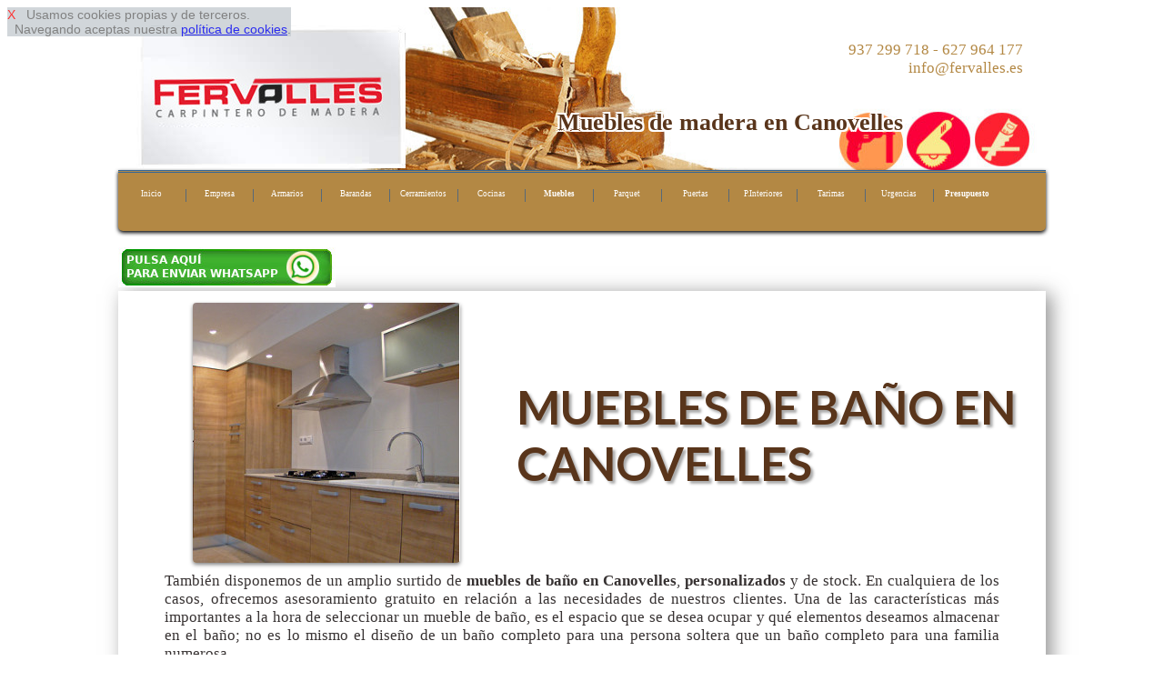

--- FILE ---
content_type: text/html
request_url: http://www.carpinteriaeconomicabarcelona.es/muebles-de-bano-madera-en-canovelles
body_size: 9120
content:
<!DOCTYPE html>
<html lang='es'>
<head>
<link href='http://fonts.googleapis.com/css?family=Lato:400,700,900' rel='stylesheet' type='text/css'>
<meta http-equiv='Content-Type' content='text/html; charset=utf-8' >
<meta name='viewport' content='width=device-width, initial-scale=1, maximum-scale=1' ><link rel="shortcut icon" href="favicon.ico" type="image/x-icon">
<meta name="robots" content="index,follow" >
<link rel="canonical" href="http://www.carpinteriaeconomicabarcelona.es">
<meta name="copyright" content="Derechos Reservados (c)2015. www.carpinteriaeconomicabarcelona.es">
<meta name="geo.position" content="41.5079;2.3945" >
<meta name= "state" content = "Catalonia">
<meta name= "zipcode" content = "08080">
<meta name= "geo.placename" content = "Canovelles, Spain">
<meta name="ICBM" content="41.5079,2.3945" >
<meta name= "city" content = "Canovelles">
<meta name= "country" content = "Spain">
<meta name= "geo.region" content = "ES-BCN">




<title>Muebles de baño y madera en Canovelles</title>
<meta  name='description' content=' Fervalles fabrica muebles de baño y madera en Canovelles, rusticos, baratos, clasicos y de entrada recibidores, personalizados.' >
<link rel='stylesheet' type='text/css' href='responsive-marron.css' >
 


 <script  type="text/javascript" src="https://ajax.googleapis.com/ajax/libs/jquery/1.11.2/jquery.min.js"></script>

<script type="text/javascript" >

$(function() {
    var pull = $('#pull');
    menu = $('nav ul');
    menuHeight = menu.height();

    $(pull).on('click', function(e) {
        e.preventDefault();
        menu.slideToggle();
    });
});

$(window).resize(function(){
    var w = $(window).width();
    if(w > 320) {
  
       if(  menu.is(':hidden')) {
        menu.removeAttr('style');
       }        
    }
});
</script>
<script  type="text/javascript" >
$(document).ready(function() {
    $().ajaxStart(function() {
        $('#loading').show();
        $('#result').hide();
    }).ajaxStop(function() {
        $('#loading').hide();
       
    });
    $('#form, #fat, #fo3').submit(function() {
        $.ajax({
            type: 'POST',
            url: $(this).attr('action'),
            data: $(this).serialize(),
            success: function(data) {
                $('#result').html(data);

            }
        })
        
        return false;
    }); 
})  
</script>
</head>

<body>

<div id='cook' style='
 
 position: fixed;
 opacity: 0.82;
 float: left; 
 clear: both;
 width: auto; 
 text-align: left;
 min-height: 12px;
 background-color: #c7ced3;
 font-size: 2vmin;
 z-index:99999999999999;
 font-family: Arial, Helvetica, sans-serif;
 
 '> <a  rel='nofollow' href='#' onclick="cook.style.display='none';" style="text-decoration:none; color: red; ">X</a>&nbsp;&nbsp;
Usamos cookies propias y de terceros. <br>&nbsp;&nbsp;Navegando aceptas nuestra 
<a rel='nofollow' href='disclaimer.php' target='_blank' onclick="cook.style.display='none';" >pol&iacute;tica de cookies</a>.
</div><div id='pagina-index' > 

<div id="cabecera" style="background: url('img/cabecera-index.jpg');">

<div  style=' float: left;  width: 33.33%;'> 
<img   class='escritorio' src='img/logo.jpg'  alt='carpinteros barcelona'  ></div>
<div style='float: left;  width: 33.33%;  '> 
&nbsp;
</div>
<div  style=' float: left;  width: 33.33%; '> 
<p class='escritorio' style='text-align: right;'>937 299 718 - 627 964 177&nbsp;<br>info@fervalles.es&nbsp;</p>&nbsp;</div>
<br> <br> <br> <br><h1>Muebles de madera en Canovelles</h1></div>
<nav><a id="pull3"  href="index.php"><img class="imizq" src="img/logomovil.jpg"  alt="carpinteria barcelona" ></a><br class="cb" ><ul><li><a href='index.php'>Inicio</a></li><li><a href='empresa-de-carpinterios-madera.php'>Empresa</a></li><li><a href='armarios-y-vestidores-madera-baratos.php'>Armarios</a></li><li><a href='barandas-de-madera.php'>Barandas</a></li><li><a href='cerramientos-vallas-de-madera.php'>Cerramientos</a></li><li><a href='cocinas-personalizadas-madera.php'>Cocinas</a></li><li><a href='muebles-de-bano-madera.php'><strong>Muebles</strong></a></li><li><a href='parquet-interior-exterior-madera.php'>Parquet</a></li><li><a href='puertas-de-entrada-madera.php'>Puertas</a></li><li><a href='puertas-interiores-de-piso-madera.php'>P.Interiores</a></li><li><a href='tarima-exterior-madera.php'>Tarimas</a></li><li><a href='urgencias-carpinteria-ebanisteria-madera.php'>Urgencias</a></li><li><a href='presupuesto-precio-madera.php'><strong>Presupuesto</strong></a></li>        </ul> <br class="cb"> 
 <a id="pull" href="#"></a>
</nav><br><a rel='nofollow' href='https://web.whatsapp.com/send?text=Hola%20tengo%20una%20consulta.*&phone=++34627964177' style='text-align: center;'><img    src='img/pulsa-enviar-whatsapp.jpg'   > </a><br><div class='filadesing1_100' >
<div class='filadesing1_imagen' >
<table class='bortrp'>
<tr >
<td style='vertical-align:middle; width: 4%;' >&nbsp;</td>
<td style='vertical-align:middle; width: 35%; max-width: 150px; text-align: center;'   ><img  class='climg2' src='img/cocinas2.jpg'  alt='muebles de madera'  ></td>
<td style='vertical-align:middle; width: 2%;' >&nbsp;</td>
<td style='vertical-align:middle; text-align: left; width: 55%;' ><h2>MUEBLES DE BAÑO  EN CANOVELLES</h2></td>
</tr><tr><td style='width: 0%; height: 0%;'></td></tr>
</table></div>
<div class='filadesing1_texto' >
También disponemos de un amplio surtido de <strong>muebles de baño en Canovelles</strong>, <strong>personalizados</strong> y de stock. En cualquiera de los casos, ofrecemos asesoramiento gratuito en relación a las necesidades de nuestros clientes. Una de las caracterí­sticas más importantes a la hora de seleccionar un mueble de baño, es el espacio que se desea ocupar y qué elementos deseamos almacenar en el baño; no es lo mismo el diseño de un baño completo para una persona soltera que un baño completo para una familia numerosa.</div>
</div>

 


<div id='filaredes' >
<div class='clasecontact' >info@fervalles.es</div>
<div class='clasecontact' ><a href='' rel='nofollow'><img  src='img/twitter.jpg'  alt='twitter' ></a>&nbsp;<a href=''  rel='nofollow'><img  src='img/face.jpg'  alt=' facebook' ></a></div>

<div class='clasecontact' ><img  style='vertical-align:middle;' src='img/icofono.jpg'  alt='telefono 937 299 718'  > &nbsp; 937 299 718</div>
<div class='clasecontact' ><img  style='vertical-align:middle;' src='img/icono_whatsapp.jpg'  alt='whatssap 627 964 177'  > &nbsp; 627 964 177</div>
</div>

<div class='filasep' > 
&nbsp;
</div>


 <div class='filadesing2_100' >
<div class='filadesing1_imagen' >
<table class='bortrp'>
<tr >
<td style='vertical-align:middle; width: 4%;' >&nbsp;</td>
<td style='vertical-align:middle; text-align: left; width: 55%;' ><p >Para solicitar presupuesto para sus muebles de baño, puede hacerlo a través de nuestra sección de presupuesto, en esta misma web. Ahí­ puede consultarnos con la duda que tenga, la idea que desea transformar, y nosotros le contestaremos con un asesoramiento exhaustivo para temas de <strong>mobiliario</strong>, en caso de que lo necesite, y un presupuesto sin compromiso atendiendo a sus necesidades.Puede consultarnos para conseguir información personalizada de muebles de baño,  tocadores, espejos, lavabos y un largo etc de elementos que conforman nuestro baño o aseo., y personalizarlos posteriormente con el acabado  y el material y color que desee.</p></td>
<td style='vertical-align:middle; width: 2%;' >&nbsp;</td>
<td style='vertical-align:middle; width: 35%; text-align: center;' ><h2>MOBILIARIO DE MADERA EN CANOVELLES</h2></td>
</tr><tr><td style='width: 0%; height: 0%;'></td></tr>
</table>
</div>
</div>
<div class='filasep' > 
&nbsp;
</div><div class='filadesing2_100' >
<div class='filadesing1_imagen' >
<table class='bortrp'>
<tr >
<td style='vertical-align:middle; width: 4%;' >&nbsp;</td>
<td style='vertical-align:middle; text-align: left; width: 55%;' ><h2>MUEBLES PARA HABITACION EN CANOVELLES</h2></td>
<td style='vertical-align:middle; width: 2%;' >&nbsp;</td>
<td style='vertical-align:middle; width: 35%; text-align: center;max-width: 150px;' ><img  class='climg2' src='img/armarios2.jpg'  alt='muebles armarios a medida'  ></td>
</tr><tr><td style='width: 0%; height: 0%;'></td></tr>
</table></div>
<div class='filadesing1_texto' >
Es por ello, que aprovechar el máximo espacio posible es un reto y algo totalmente necesario para conseguir un baño acogedor y que cumpla con las necesidades de nuestros clientes. De esta forma, le ofrecemos la posibilidad de personalizar los muebles de su baño o, por el contrario, adquirir una serie de muebles de stock previamente manufacturados. Además de aprovechar espacio, la personalización ofrece la posibilidad de elegir el tipo de acabado que deseamos, y poder decorar el baño de la forma que más nos interese, ya sea a modo estético o funcional. </div>
</div><div class='filasep' > 
&nbsp;
</div><div id='intlink' style='clear:both'><div class='botonintlink'><a href='armarios-y-vestidores-madera-baratos.php'>Armarios y Vestidores</a></div><div class='botonintlink'><a href='barandas-de-madera.php'>Barandas Madera</a></div><div class='botonintlink'><a href='cerramientos-vallas-de-madera.php'>Cerramientos</a></div><div class='botonintlink'><a href='cocinas-personalizadas-madera.php'>Cocinas Personalizadas</a></div><div class='botonintlink'><a href='parquet-interior-exterior-madera.php'>Parquet Madera</a></div><div class='botonintlink'><a href='puertas-de-entrada-madera.php'>Puertas de Entrada</a></div><div class='botonintlink'><a href='puertas-interiores-de-piso-madera.php'>Puertas Interiores</a></div><div class='botonintlink'><a href='tarima-exterior-madera.php'>Tarimas Exteriores</a></div><div class='botonintlink'><a href='urgencias-carpinteria-ebanisteria-madera.php'>Carpintero urgente</a></div>&nbsp;</div><div class='filasep' > 
&nbsp;
</div>
<form method='post' id='fo3'   action='enviar-consulta.php'>

<div id='result' style='clear:both; width: 100%;'>

<div class='form2'></div>
<div class='form1'>NOMBRE:<input type='text' style='max-width:90%;  ' name='nocli' id='nocli'  ></div>

<div class='form1'>TELEFONO:<input type='text' style='max-width:90%;' name='telcli' id='telcli'  ></div>

<div class='form1'> <br> <input type='submit' style='color: red; max-width:90%;' value='PEDIR PRESUPUESTO'  >

</div>

<input type='hidden'  name='tipo'  id='tipo' value='quiero muebles madera en  Canovelles de http://www.carpinteriaeconomicabarcelona.es'   >
<input type='hidden'  name='correo'  id='correo' value='info@fervalles.es'  >


</div>

</form><div class='filasep' ><br> 
 <span style='font-size: 1.9vmin;'>Al pulsar 'PEDIR PRESUPUESTO' aceptas nuestra
<a rel='nofollow' href='disclaimer.php' target='_blank' >pol&iacute;tica de privacidad</a>.</span><br></div>
<div class='cabeh3' ><h3>Mobiliario de madera tratada en Canovelles</h3></div><div class='sep14'>&nbsp; <br> </div><div class='boton14'><a href='puertas-de-entrada-madera.php'><img  src='img/instalacion.jpg' class='imcnt' alt='puertas de entrada' > <br> PUERTAS</a></div><div class='sep14'>&nbsp;</div><div class='boton14'><a href='cerramientos-vallas-de-madera.php'><img  src='img/reparacion.jpg' class='imcnt' alt='cerramientos de vallas' > <br> CERRAMIENTOS</a></div><div class='sep14'>&nbsp; <br> </div><div class='boton14'><a href='urgencias-carpinteria-ebanisteria-madera.php'><img  src='img/urgencias.jpg' class='imcnt' alt='carpinteria urgente'  > <br> URGENCIAS</a></div><div class='sep14'>&nbsp; <br> </div><div class='filasep' > 
&nbsp;
</div><div id='pie'>
 <img  src='img/logopie.jpg'  alt='carpinteria economica barcelona'  > &nbsp;Carpinteros expertos y ebanisteria <br> <hr> <br> 
<div class='linkpueblo'>&nbsp;<a href='muebles-de-bano-madera.php'><strong>Muebles de Madera Barcelona</strong></a>&nbsp;</div>  
 <div class='linkpueblo'>&nbsp;<a href='muebles-de-bano-madera-en-el-pla-del-penedes'>El Pla del Pened&egrave;s</a>&nbsp;</div><div class='linkpueblo'>&nbsp;<a href='muebles-de-bano-madera-en-el-masnou'>El Masnou</a>&nbsp;</div><div class='linkpueblo'>&nbsp;<a href='muebles-de-bano-madera-en-els-hostalets-de-pierola'>Els Hostalets de Pierola</a>&nbsp;</div><div class='linkpueblo'>&nbsp;<a href='muebles-de-bano-madera-en-el-prat-de-llobregat'>El Prat de Llobregat</a>&nbsp;</div><div class='linkpueblo'>&nbsp;<a href='muebles-de-bano-madera-en-sitges'>Sitges</a>&nbsp;</div><div class='linkpueblo'>&nbsp;<a href='muebles-de-bano-madera-en-seva'>Seva</a>&nbsp;</div><div class='linkpueblo'>&nbsp;<a href='muebles-de-bano-madera-en-orpi'>Orp&iacute;</a>&nbsp;</div><div class='linkpueblo'>&nbsp;<a href='muebles-de-bano-madera-en-orista'>Orist&agrave;</a>&nbsp;</div><div class='linkpueblo'>&nbsp;<a href='muebles-de-bano-madera-en-oris'>Or&iacute;s</a>&nbsp;</div><div class='linkpueblo'>&nbsp;<a href='muebles-de-bano-madera-en-olvan'>Olvan</a>&nbsp;</div><div class='linkpueblo'>&nbsp;<a href='muebles-de-bano-madera-en-cercs'>Cercs</a>&nbsp;</div><div class='linkpueblo'>&nbsp;<a href='muebles-de-bano-madera-en-centelles'>Centelles</a>&nbsp;</div><div class='linkpueblo'>&nbsp;<a href='muebles-de-bano-madera-en-castellvi-de-rosanes'>Castellv&iacute; de Rosanes</a>&nbsp;</div><div class='linkpueblo'>&nbsp;<a href='muebles-de-bano-madera-en-castellvi-de-la-marca'>Castellv&iacute; de la Marca</a>&nbsp;</div><div class='linkpueblo'>&nbsp;<a href='muebles-de-bano-madera-en-castellterzol'>Castellterçol</a>&nbsp;</div><div class='linkpueblo'>&nbsp;<a href='muebles-de-bano-madera-en-castelloli'>Castellol&iacute;</a>&nbsp;</div><div class='linkpueblo'>&nbsp;<a href='muebles-de-bano-madera-en-orrius'>rrius</a>&nbsp;</div><div class='linkpueblo'>&nbsp;<a href='muebles-de-bano-madera-en-corbera-de-llobregat'>Corbera de Llobregat</a>&nbsp;</div><div class='linkpueblo'>&nbsp;<a href='muebles-de-bano-madera-en-copons'>Copons</a>&nbsp;</div><div class='linkpueblo'>&nbsp;<a href='muebles-de-bano-madera-en-collsuspina'>Collsuspina</a>&nbsp;</div><div class='linkpueblo'>&nbsp;<a href='muebles-de-bano-madera-en-esparreguera'>Esparreguera</a>&nbsp;</div><div class='linkpueblo'>&nbsp;<a href='muebles-de-bano-madera-en-els-prats-de-rei'>Els Prats de Rei</a>&nbsp;</div><div class='linkpueblo'>&nbsp;<a href='muebles-de-bano-madera-en-tiana'>Tiana</a>&nbsp;</div><div class='linkpueblo'>&nbsp;<a href='muebles-de-bano-madera-en-terrassa'>Terrassa</a>&nbsp;</div><div class='linkpueblo'>&nbsp;<a href='muebles-de-bano-madera-en-teia'>Tei&agrave;</a>&nbsp;</div><div class='linkpueblo'>&nbsp;<a href='muebles-de-bano-madera-en-vilanova-del-cami'>Vilanova del Cam&iacute;</a>&nbsp;</div><div class='linkpueblo'>&nbsp;<a href='muebles-de-bano-madera-en-cabrera-de-mar'>Cabrera de Mar</a>&nbsp;</div><div class='linkpueblo'>&nbsp;<a href='muebles-de-bano-madera-en-vilafranca-del-penedes'>Vilafranca del Pened&egrave;s</a>&nbsp;</div><div class='linkpueblo'>&nbsp;<a href='muebles-de-bano-madera-en-viladecavalls'>Viladecavalls</a>&nbsp;</div><div class='linkpueblo'>&nbsp;<a href='muebles-de-bano-madera-en-viladecans'>Viladecans</a>&nbsp;</div><div class='linkpueblo'>&nbsp;<a href='muebles-de-bano-madera-en-badalona'>Badalona</a>&nbsp;</div><div class='linkpueblo'>&nbsp;<a href='muebles-de-bano-madera-en-avinyonet-del-penedes'>Avinyonet del Pened&egrave;s</a>&nbsp;</div><div class='linkpueblo'>&nbsp;<a href='muebles-de-bano-madera-en-avinyo'>Aviny&oacute;</a>&nbsp;</div><div class='linkpueblo'>&nbsp;<a href='muebles-de-bano-madera-en-caldes-d-estrac'>Caldes d'Estrac</a>&nbsp;</div><div class='linkpueblo'>&nbsp;<a href='muebles-de-bano-madera-en-prats-de-lluzanes'>Prats de Lluçan&egrave;s</a>&nbsp;</div><div class='linkpueblo'>&nbsp;<a href='muebles-de-bano-madera-en-pontons'>Pontons</a>&nbsp;</div><div class='linkpueblo'>&nbsp;<a href='muebles-de-bano-madera-en-argentona'>Argentona</a>&nbsp;</div><div class='linkpueblo'>&nbsp;<a href='muebles-de-bano-madera-en-arenys-de-munt'>Arenys de Munt</a>&nbsp;</div><div class='linkpueblo'>&nbsp;<a href='muebles-de-bano-madera-en-arenys-de-mar'>Arenys de Mar</a>&nbsp;</div><div class='linkpueblo'>&nbsp;<a href='muebles-de-bano-madera-en-bigues-i-riells'>Bigues i Riells</a>&nbsp;</div><div class='linkpueblo'>&nbsp;<a href='muebles-de-bano-madera-en-sant-vicenz-de-castellet'>Vicenç de Castellet</a>&nbsp;</div><div class='linkpueblo'>&nbsp;<a href='muebles-de-bano-madera-en-sant-salvador-de-guardiola'>Salvador de Guardiola</a>&nbsp;</div><div class='linkpueblo'>&nbsp;<a href='muebles-de-bano-madera-en-sant-pere-de-vilamajor'>Pere de Vilamajor</a>&nbsp;</div><div class='linkpueblo'>&nbsp;<a href='muebles-de-bano-madera-en-sant-pere-de-torello'>Pere de Torell&oacute;</a>&nbsp;</div><div class='linkpueblo'>&nbsp;<a href='muebles-de-bano-madera-en-mura'>Mura</a>&nbsp;</div><div class='linkpueblo'>&nbsp;<a href='muebles-de-bano-madera-en-muntanyola'>Muntanyola</a>&nbsp;</div><div class='linkpueblo'>&nbsp;<a href='muebles-de-bano-madera-en-montseny'>Montseny</a>&nbsp;</div><div class='linkpueblo'>&nbsp;<a href='muebles-de-bano-madera-en-vilassar-de-mar'>Vilassar de Mar</a>&nbsp;</div><div class='linkpueblo'>&nbsp;<a href='muebles-de-bano-madera-en-tona'>Tona</a>&nbsp;</div><div class='linkpueblo'>&nbsp;<a href='muebles-de-bano-madera-en-canyelles'>Canyelles</a>&nbsp;</div><div class='linkpueblo'>&nbsp;<a href='muebles-de-bano-madera-en-canoves-i-samalus'>C&agrave;noves i Samal&uacute;s</a>&nbsp;</div><div class='linkpueblo'>&nbsp;<a href='muebles-de-bano-madera-en-canovelles'>Canovelles</a>&nbsp;</div><div class='linkpueblo'>&nbsp;<a href='muebles-de-bano-madera-en-canet-de-mar'>Canet de Mar</a>&nbsp;</div><div class='linkpueblo'>&nbsp;<a href='muebles-de-bano-madera-en-campins'>Campins</a>&nbsp;</div><div class='linkpueblo'>&nbsp;<a href='muebles-de-bano-madera-en-calonge-de-segarra'>Calonge de Segarra</a>&nbsp;</div><div class='linkpueblo'>&nbsp;<a href='muebles-de-bano-madera-en-sant-julia-de-cerdanyola'>Juli&agrave; de Cerdanyola</a>&nbsp;</div><div class='linkpueblo'>&nbsp;<a href='muebles-de-bano-madera-en-sant-joan-despi'>Joan Desp&iacute;</a>&nbsp;</div><div class='linkpueblo'>&nbsp;<a href='muebles-de-bano-madera-en-ripollet'>Ripollet</a>&nbsp;</div><div class='linkpueblo'>&nbsp;<a href='muebles-de-bano-madera-en-sant-antoni-de-vilamajor'>Antoni de Vilamajor</a>&nbsp;</div><div class='linkpueblo'>&nbsp;<a href='muebles-de-bano-madera-en-sant-andreu-de-llavaneres'>Sant Andreu de Llavaneres</a>&nbsp;</div><div class='linkpueblo'>&nbsp;<a href='muebles-de-bano-madera-en-matadepera'>Matadepera</a>&nbsp;</div><div class='linkpueblo'>&nbsp;<a href='muebles-de-bano-madera-en-masquefa'>Masquefa</a>&nbsp;</div><div class='linkpueblo'>&nbsp;<a href='muebles-de-bano-madera-en-martorelles'>Martorelles</a>&nbsp;</div><div class='linkpueblo'>&nbsp;<a href='muebles-de-bano-madera-en-martorell'>Martorell</a>&nbsp;</div><div class='linkpueblo'>&nbsp;<a href='muebles-de-bano-madera-en-marganell'>Marganell</a>&nbsp;</div><div class='linkpueblo'>&nbsp;<a href='muebles-de-bano-madera-en-berga'>Berga</a>&nbsp;</div><div class='linkpueblo'>&nbsp;<a href='muebles-de-bano-madera-en-bellprat'>Bellprat</a>&nbsp;</div><div class='linkpueblo'>&nbsp;<a href='muebles-de-bano-madera-en-cabrera-d-anoia'>Cabrera d'Anoia</a>&nbsp;</div><div class='linkpueblo'>&nbsp;<a href='muebles-de-bano-madera-en-borreda'>Borred&agrave;</a>&nbsp;</div><div class='linkpueblo'>&nbsp;<a href='muebles-de-bano-madera-en-avia'>Avi&agrave;</a>&nbsp;</div><div class='linkpueblo'>&nbsp;<a href='muebles-de-bano-madera-en-callus'>Call&uacute;s</a>&nbsp;</div><div class='linkpueblo'>&nbsp;<a href='muebles-de-bano-madera-en-calldetenes'>Calldetenes</a>&nbsp;</div><div class='linkpueblo'>&nbsp;<a href='muebles-de-bano-madera-en-calella'>Calella</a>&nbsp;</div><div class='linkpueblo'>&nbsp;<a href='muebles-de-bano-madera-en-sant-joan-de-vilatorrada'>Joan de Vilatorrada</a>&nbsp;</div><div class='linkpueblo'>&nbsp;<a href='muebles-de-bano-madera-en-sant-jaume-de-frontanya'>Jaume de Frontany&agrave;</a>&nbsp;</div><div class='linkpueblo'>&nbsp;<a href='muebles-de-bano-madera-en-sant-iscle-de-vallalta'>Iscle de Vallalta</a>&nbsp;</div><div class='linkpueblo'>&nbsp;<a href='muebles-de-bano-madera-en-rupit-i-pruit'>Rupit i Pruit</a>&nbsp;</div><div class='linkpueblo'>&nbsp;<a href='muebles-de-bano-madera-en-rubio'>Rubi&oacute;</a>&nbsp;</div><div class='linkpueblo'>&nbsp;<a href='muebles-de-bano-madera-en-rubi'>Rub&iacute;</a>&nbsp;</div><div class='linkpueblo'>&nbsp;<a href='muebles-de-bano-madera-en-roda-de-ter'>Roda de Ter</a>&nbsp;</div><div class='linkpueblo'>&nbsp;<a href='muebles-de-bano-madera-en-artes'>Art&eacute;s</a>&nbsp;</div><div class='linkpueblo'>&nbsp;<a href='muebles-de-bano-madera-en-calders'>Calders</a>&nbsp;</div><div class='linkpueblo'>&nbsp;<a href='muebles-de-bano-madera-en-calaf'>Calaf</a>&nbsp;</div><div class='linkpueblo'>&nbsp;<a href='muebles-de-bano-madera-en-aiguafreda'>Aiguafreda</a>&nbsp;</div><div class='linkpueblo'>&nbsp;<a href='muebles-de-bano-madera-en-aguilar-de-segarra'>Aguilar de Segarra</a>&nbsp;</div><div class='linkpueblo'>&nbsp;<a href='muebles-de-bano-madera-en-casserres'>Casserres</a>&nbsp;</div><div class='linkpueblo'>&nbsp;<a href='muebles-de-bano-madera-en-carme'>Carme</a>&nbsp;</div><div class='linkpueblo'>&nbsp;<a href='muebles-de-bano-madera-en-piera'>Piera</a>&nbsp;</div><div class='linkpueblo'>&nbsp;<a href='muebles-de-bano-madera-en-perafita'>Perafita</a>&nbsp;</div><div class='linkpueblo'>&nbsp;<a href='muebles-de-bano-madera-en-parets-del-valles'>Parets del Vall&egrave;s</a>&nbsp;</div><div class='linkpueblo'>&nbsp;<a href='muebles-de-bano-madera-en-begues'>Begues</a>&nbsp;</div><div class='linkpueblo'>&nbsp;<a href='muebles-de-bano-madera-en-gallifa'>Gallifa</a>&nbsp;</div><div class='linkpueblo'>&nbsp;<a href='muebles-de-bano-madera-en-sora'>Sora</a>&nbsp;</div><div class='linkpueblo'>&nbsp;<a href='muebles-de-bano-madera-en-sagas'>Sag&agrave;s</a>&nbsp;</div><div class='linkpueblo'>&nbsp;<a href='muebles-de-bano-madera-en-lluza'>Lluç&agrave;</a>&nbsp;</div><div class='linkpueblo'>&nbsp;<a href='muebles-de-bano-madera-en-argenzola'>Argençola</a>&nbsp;</div><div class='linkpueblo'>&nbsp;<a href='muebles-de-bano-madera-en-castellnou-de-bages'>Castellnou de Bages</a>&nbsp;</div><div class='linkpueblo'>&nbsp;<a href='muebles-de-bano-madera-en-castellgali'>Castellgal&iacute;</a>&nbsp;</div><div class='linkpueblo'>&nbsp;<a href='muebles-de-bano-madera-en-vilanova-de-sau'>Vilanova de Sau</a>&nbsp;</div><div class='linkpueblo'>&nbsp;<a href='muebles-de-bano-madera-en-vilalba-sasserra'>Vilalba Sasserra</a>&nbsp;</div><div class='linkpueblo'>&nbsp;<a href='muebles-de-bano-madera-en-sant-hipolit-de-voltrega'>Hip&ograve;lit de Voltreg&agrave;</a>&nbsp;</div><div class='linkpueblo'>&nbsp;<a href='muebles-de-bano-madera-en-caldes-de-montbui'>Caldes de Montbui</a>&nbsp;</div><div class='linkpueblo'>&nbsp;<a href='muebles-de-bano-madera-en-sant-feliu-sasserra'>Sant Feliu Sasserra</a>&nbsp;</div><div class='linkpueblo'>&nbsp;<a href='muebles-de-bano-madera-en-sant-pere-de-riudebitlles'>Pere de Riudebitlles</a>&nbsp;</div><div class='linkpueblo'>&nbsp;<a href='muebles-de-bano-madera-en-sant-pere-de-ribes'>Pere de Ribes</a>&nbsp;</div><div class='linkpueblo'>&nbsp;<a href='muebles-de-bano-madera-en-sant-mateu-de-bages'>Mateu de Bages</a>&nbsp;</div><div class='linkpueblo'>&nbsp;<a href='muebles-de-bano-madera-en-sant-marti-sesgueioles'>Mart&iacute; Sesgueioles</a>&nbsp;</div><div class='linkpueblo'>&nbsp;<a href='muebles-de-bano-madera-en-sant-marti-sarroca'>Mart&iacute; Sarroca</a>&nbsp;</div><div class='linkpueblo'>&nbsp;<a href='muebles-de-bano-madera-en-sant-marti-de-tous'>Mart&iacute; de Tous</a>&nbsp;</div><div class='linkpueblo'>&nbsp;<a href='muebles-de-bano-madera-en-sant-marti-de-centelles'>Mart&iacute; de Centelles</a>&nbsp;</div><div class='linkpueblo'>&nbsp;<a href='muebles-de-bano-madera-en-sant-marti-d-albars'>Mart&iacute; d'Albars</a>&nbsp;</div><div class='linkpueblo'>&nbsp;<a href='muebles-de-bano-madera-en-sant-llorenz-savall'>Llorenç Savall</a>&nbsp;</div><div class='linkpueblo'>&nbsp;<a href='muebles-de-bano-madera-en-sant-llorenz-d-hortons'>Llorenç d'Hortons</a>&nbsp;</div><div class='linkpueblo'>&nbsp;<a href='muebles-de-bano-madera-en-sant-just-desvern'>Just Desvern</a>&nbsp;</div><div class='linkpueblo'>&nbsp;<a href='muebles-de-bano-madera-en-sant-feliu-de-llobregat'>Sant Feliu de Llobregat</a>&nbsp;</div><div class='linkpueblo'>&nbsp;<a href='muebles-de-bano-madera-en-sant-feliu-de-codines'>Sant Feliu de Codines</a>&nbsp;</div><div class='linkpueblo'>&nbsp;<a href='muebles-de-bano-madera-en-sant-esteve-sesrovires'>Sant Esteve Sesrovires</a>&nbsp;</div><div class='linkpueblo'>&nbsp;<a href='muebles-de-bano-madera-en-sant-esteve-de-palautordera'>Palautordera</a>&nbsp;</div><div class='linkpueblo'>&nbsp;<a href='muebles-de-bano-madera-en-sant-cugat-sesgarrigues'>Cugat Sesgarrigues</a>&nbsp;</div><div class='linkpueblo'>&nbsp;<a href='muebles-de-bano-madera-en-sant-cugat-del-valles'>Cugat del Vall&egrave;s</a>&nbsp;</div><div class='linkpueblo'>&nbsp;<a href='muebles-de-bano-madera-en-sant-sadurni-d-anoia'>Sadurn&iacute; d'Anoia</a>&nbsp;</div><div class='linkpueblo'>&nbsp;<a href='muebles-de-bano-madera-en-santa-cecilia-de-voltrega'>Cec&iacute;lia de Voltreg&agrave;</a>&nbsp;</div><div class='linkpueblo'>&nbsp;<a href='muebles-de-bano-madera-en-sant-vicenz-dels-horts'>Vicenç dels Horts</a>&nbsp;</div><div class='linkpueblo'>&nbsp;<a href='muebles-de-bano-madera-en-sant-vicenz-de-torello'>Vicenç de Torell&oacute;</a>&nbsp;</div><div class='linkpueblo'>&nbsp;<a href='muebles-de-bano-madera-en-sant-vicenz-de-montalt'>Vicenç de Montalt</a>&nbsp;</div><div class='linkpueblo'>&nbsp;<a href='muebles-de-bano-madera-en-sant-cebria-de-vallalta'>Cebri&agrave; de Vallalta</a>&nbsp;</div><div class='linkpueblo'>&nbsp;<a href='muebles-de-bano-madera-en-sant-boi-de-lluzanes'>Sant Boi de Lluçan&egrave;s</a>&nbsp;</div><div class='linkpueblo'>&nbsp;<a href='muebles-de-bano-madera-en-sant-boi-de-llobregat'>Sant Boi</a>&nbsp;</div><div class='linkpueblo'>&nbsp;<a href='muebles-de-bano-madera-en-sant-bartomeu-del-grau'>artomeu del Grau</a>&nbsp;</div><div class='linkpueblo'>&nbsp;<a href='muebles-de-bano-madera-en-sabadell'>Sabadell</a>&nbsp;</div><div class='linkpueblo'>&nbsp;<a href='muebles-de-bano-madera-en-sant-sadurni-d-osormort'>Sadurn&iacute; d'Osormort</a>&nbsp;</div><div class='linkpueblo'>&nbsp;<a href='muebles-de-bano-madera-en-la-pobla-de-claramunt'>La Pobla de Claramunt</a>&nbsp;</div><div class='linkpueblo'>&nbsp;<a href='muebles-de-bano-madera-en-la-nou-de-bergueda'>La Nou de Bergued&agrave;</a>&nbsp;</div><div class='linkpueblo'>&nbsp;<a href='muebles-de-bano-madera-en-la-llagosta'>La Llagosta</a>&nbsp;</div><div class='linkpueblo'>&nbsp;<a href='muebles-de-bano-madera-en-sant-fruitos-de-bages'>Fruit&oacute;s de Bages</a>&nbsp;</div><div class='linkpueblo'>&nbsp;<a href='muebles-de-bano-madera-en-sant-fost-de-campsentelles'>Fost de Campsentelles</a>&nbsp;</div><div class='linkpueblo'>&nbsp;<a href='muebles-de-bano-madera-en-sant-quirze-safaja'>Quirze Safaja</a>&nbsp;</div><div class='linkpueblo'>&nbsp;<a href='muebles-de-bano-madera-en-sant-quirze-del-valles'>Quirze del Vall&egrave;s</a>&nbsp;</div><div class='linkpueblo'>&nbsp;<a href='muebles-de-bano-madera-en-sant-quirze-de-besora'>Quirze de Besora</a>&nbsp;</div><div class='linkpueblo'>&nbsp;<a href='muebles-de-bano-madera-en-sant-quinti-de-mediona'>Quint&iacute; de Mediona</a>&nbsp;</div><div class='linkpueblo'>&nbsp;<a href='muebles-de-bano-madera-en-sant-pol-de-mar'>Pol de Mar</a>&nbsp;</div><div class='linkpueblo'>&nbsp;<a href='muebles-de-bano-madera-en-sant-pere-sallavinera'>Pere Sallavinera</a>&nbsp;</div><div class='linkpueblo'>&nbsp;<a href='muebles-de-bano-madera-en-vilada'>Vilada</a>&nbsp;</div><div class='linkpueblo'>&nbsp;<a href='muebles-de-bano-madera-en-vic'>Vic</a>&nbsp;</div><div class='linkpueblo'>&nbsp;<a href='muebles-de-bano-madera-en-veciana'>Veciana</a>&nbsp;</div><div class='linkpueblo'>&nbsp;<a href='muebles-de-bano-madera-en-vallromanes'>Vallromanes</a>&nbsp;</div><div class='linkpueblo'>&nbsp;<a href='muebles-de-bano-madera-en-vallirana'>Vallirana</a>&nbsp;</div><div class='linkpueblo'>&nbsp;<a href='muebles-de-bano-madera-en-vallgorguina'>Vallgorguina</a>&nbsp;</div><div class='linkpueblo'>&nbsp;<a href='muebles-de-bano-madera-en-vallcebre'>Vallcebre</a>&nbsp;</div><div class='linkpueblo'>&nbsp;<a href='muebles-de-bano-madera-en-vallbona-d-anoia'>Vallbona d'Anoia</a>&nbsp;</div><div class='linkpueblo'>&nbsp;<a href='muebles-de-bano-madera-en-vacarisses'>Vacarisses</a>&nbsp;</div><div class='linkpueblo'>&nbsp;<a href='muebles-de-bano-madera-en-suria'>S&uacute;ria</a>&nbsp;</div><div class='linkpueblo'>&nbsp;<a href='muebles-de-bano-madera-en-subirats'>Subirats</a>&nbsp;</div><div class='linkpueblo'>&nbsp;<a href='muebles-de-bano-madera-en-saldes'>Saldes</a>&nbsp;</div><div class='linkpueblo'>&nbsp;<a href='muebles-de-bano-madera-en-llinars-del-valles'>Llinars del Vall&egrave;s</a>&nbsp;</div><div class='linkpueblo'>&nbsp;<a href='muebles-de-bano-madera-en-les-masies-de-voltrega'>Les Mas&iacute;es de Voltreg&agrave;</a>&nbsp;</div><div class='linkpueblo'>&nbsp;<a href='muebles-de-bano-madera-en-les-masies-de-roda'>Les Masies de Roda</a>&nbsp;</div><div class='linkpueblo'>&nbsp;<a href='muebles-de-bano-madera-en-les-franqueses-del-valles'>Les Franqueses del Vall&egrave;s</a>&nbsp;</div><div class='linkpueblo'>&nbsp;<a href='muebles-de-bano-madera-en-les-cabanyes'>Les Cabanyes</a>&nbsp;</div><div class='linkpueblo'>&nbsp;<a href='muebles-de-bano-madera-en-la-roca-del-valles'>La Roca del Vall&egrave;s</a>&nbsp;</div><div class='linkpueblo'>&nbsp;<a href='muebles-de-bano-madera-en-la-quar'>La Quar</a>&nbsp;</div><div class='linkpueblo'>&nbsp;<a href='muebles-de-bano-madera-en-sant-climent-de-llobregat'>Sant Climent</a>&nbsp;</div><div class='linkpueblo'>&nbsp;<a href='muebles-de-bano-madera-en-sant-celoni'>Sant Celoni</a>&nbsp;</div><div class='linkpueblo'>&nbsp;<a href='muebles-de-bano-madera-en-santa-maria-de-martorelles'>Maria de Martorelles</a>&nbsp;</div><div class='linkpueblo'>&nbsp;<a href='muebles-de-bano-madera-en-santa-maria-de-corco'>Maria de Corc&oacute;</a>&nbsp;</div><div class='linkpueblo'>&nbsp;<a href='muebles-de-bano-madera-en-ullastrell'>Ullastrell</a>&nbsp;</div><div class='linkpueblo'>&nbsp;<a href='muebles-de-bano-madera-en-santa-maria-d-olo'>Maria d'Ol&oacute;</a>&nbsp;</div><div class='linkpueblo'>&nbsp;<a href='muebles-de-bano-madera-en-santa-margarida-i-els-monjos'>Margarida i els Monjos</a>&nbsp;</div><div class='linkpueblo'>&nbsp;<a href='muebles-de-bano-madera-en-santa-margarida-de-montbui'>Margarida de Montbui</a>&nbsp;</div><div class='linkpueblo'>&nbsp;<a href='muebles-de-bano-madera-en-sobremunt'>Sobremunt</a>&nbsp;</div><div class='linkpueblo'>&nbsp;<a href='muebles-de-bano-madera-en-sant-julia-de-vilatorta'>Juli&agrave; de Vilatorta</a>&nbsp;</div><div class='linkpueblo'>&nbsp;<a href='muebles-de-bano-madera-en-cardedeu'>Cardedeu</a>&nbsp;</div><div class='linkpueblo'>&nbsp;<a href='muebles-de-bano-madera-en-capolat'>Capolat</a>&nbsp;</div><div class='linkpueblo'>&nbsp;<a href='muebles-de-bano-madera-en-capellades'>Capellades</a>&nbsp;</div><div class='linkpueblo'>&nbsp;<a href='muebles-de-bano-madera-en-barbera-del-valles'>Barber&agrave; del Vall&egrave;s</a>&nbsp;</div><div class='linkpueblo'>&nbsp;<a href='muebles-de-bano-madera-en-balsareny'>Balsareny</a>&nbsp;</div><div class='linkpueblo'>&nbsp;<a href='muebles-de-bano-madera-en-balenya'>Baleny&agrave;</a>&nbsp;</div><div class='linkpueblo'>&nbsp;<a href='muebles-de-bano-madera-en-olost'>Olost</a>&nbsp;</div><div class='linkpueblo'>&nbsp;<a href='muebles-de-bano-madera-en-olivella'>Olivella</a>&nbsp;</div><div class='linkpueblo'>&nbsp;<a href='muebles-de-bano-madera-en-torrelles-de-llobregat'>Torrelles de Llobregat</a>&nbsp;</div><div class='linkpueblo'>&nbsp;<a href='muebles-de-bano-madera-en-torrelles-de-foix'>Torrelles de Foix</a>&nbsp;</div><div class='linkpueblo'>&nbsp;<a href='muebles-de-bano-madera-en-torrelavit'>Torrelavit</a>&nbsp;</div><div class='linkpueblo'>&nbsp;<a href='muebles-de-bano-madera-en-torre-de-claramunt'>Torre de Claramunt</a>&nbsp;</div><div class='linkpueblo'>&nbsp;<a href='muebles-de-bano-madera-en-torello'>Torell&oacute;</a>&nbsp;</div><div class='linkpueblo'>&nbsp;<a href='muebles-de-bano-madera-en-santa-coloma-de-cervello'>Santa Coloma de Cervell&oacute;</a>&nbsp;</div><div class='linkpueblo'>&nbsp;<a href='muebles-de-bano-madera-en-santa-maria-de-palautordera'>Maria de Palautordera</a>&nbsp;</div><div class='linkpueblo'>&nbsp;<a href='muebles-de-bano-madera-en-santa-maria-de-miralles'>Maria de Miralles</a>&nbsp;</div><div class='linkpueblo'>&nbsp;<a href='muebles-de-bano-madera-en-santa-maria-de-merles'>Maria de Merl&egrave;s</a>&nbsp;</div><div class='linkpueblo'>&nbsp;<a href='muebles-de-bano-madera-en-viver-i-serrateix'>Viver i Serrateix</a>&nbsp;</div><div class='linkpueblo'>&nbsp;<a href='muebles-de-bano-madera-en-vilobi-del-penedes'>Vilob&iacute; del Pened&egrave;s</a>&nbsp;</div><div class='linkpueblo'>&nbsp;<a href='muebles-de-bano-madera-en-lliza-de-vall'>Lliç&agrave; de Vall</a>&nbsp;</div><div class='linkpueblo'>&nbsp;<a href='muebles-de-bano-madera-en-lliza-d-amunt'>Lliç&agrave; d'Amunt</a>&nbsp;</div><div class='linkpueblo'>&nbsp;<a href='muebles-de-bano-madera-en-el-bruc'>El Bruc</a>&nbsp;</div><div class='linkpueblo'>&nbsp;<a href='muebles-de-bano-madera-en-dosrius'>Dosrius</a>&nbsp;</div><div class='linkpueblo'>&nbsp;<a href='muebles-de-bano-madera-en-cubelles'>Cubelles</a>&nbsp;</div><div class='linkpueblo'>&nbsp;<a href='muebles-de-bano-madera-en-tordera'>Tordera</a>&nbsp;</div><div class='linkpueblo'>&nbsp;<a href='muebles-de-bano-madera-en-abrera'>Abrera</a>&nbsp;</div><div class='linkpueblo'>&nbsp;<a href='muebles-de-bano-madera-en-tavertet'>Tavertet</a>&nbsp;</div><div class='linkpueblo'>&nbsp;<a href='muebles-de-bano-madera-en-tavernoles'>Tav&egrave;rnoles</a>&nbsp;</div><div class='linkpueblo'>&nbsp;<a href='muebles-de-bano-madera-en-taradell'>Taradell</a>&nbsp;</div><div class='linkpueblo'>&nbsp;<a href='muebles-de-bano-madera-en-talamanca'>Talamanca</a>&nbsp;</div><div class='linkpueblo'>&nbsp;<a href='muebles-de-bano-madera-en-tagamanent'>Tagamanent</a>&nbsp;</div><div class='linkpueblo'>&nbsp;<a href='muebles-de-bano-madera-en-santa-maria-de-besora'>Maria de Besora</a>&nbsp;</div><div class='linkpueblo'>&nbsp;<a href='muebles-de-bano-madera-en-sentmenat'>Sentmenat</a>&nbsp;</div><div class='linkpueblo'>&nbsp;<a href='muebles-de-bano-madera-en-gaia'>Gai&agrave;</a>&nbsp;</div><div class='linkpueblo'>&nbsp;<a href='muebles-de-bano-madera-en-fontrubi'>Fontrub&iacute;</a>&nbsp;</div><div class='linkpueblo'>&nbsp;<a href='muebles-de-bano-madera-en-jorba'>Jorba</a>&nbsp;</div><div class='linkpueblo'>&nbsp;<a href='muebles-de-bano-madera-en-montmaneu'>Montmaneu</a>&nbsp;</div><div class='linkpueblo'>&nbsp;<a href='muebles-de-bano-madera-en-montmajor'>Montmajor</a>&nbsp;</div><div class='linkpueblo'>&nbsp;<a href='muebles-de-bano-madera-en-montgat'>Montgat</a>&nbsp;</div><div class='linkpueblo'>&nbsp;<a href='muebles-de-bano-madera-en-montesquiu'>Montesquiu</a>&nbsp;</div><div class='linkpueblo'>&nbsp;<a href='muebles-de-bano-madera-en-montclar'>Montclar</a>&nbsp;</div><div class='linkpueblo'>&nbsp;<a href='muebles-de-bano-madera-en-montcada-i-reixac'>Montcada i Reixac</a>&nbsp;</div><div class='linkpueblo'>&nbsp;<a href='muebles-de-bano-madera-en-igualada'>Igualada</a>&nbsp;</div><div class='linkpueblo'>&nbsp;<a href='muebles-de-bano-madera-en-gurb'>Gurb</a>&nbsp;</div><div class='linkpueblo'>&nbsp;<a href='muebles-de-bano-madera-en-alpens'>Alpens</a>&nbsp;</div><div class='linkpueblo'>&nbsp;<a href='muebles-de-bano-madera-en-alella'>Alella</a>&nbsp;</div><div class='linkpueblo'>&nbsp;<a href='muebles-de-bano-madera-en-baga'>Bag&agrave;</a>&nbsp;</div><div class='linkpueblo'>&nbsp;<a href='muebles-de-bano-madera-en-cabrils'>Cabrils</a>&nbsp;</div><div class='linkpueblo'>&nbsp;<a href='muebles-de-bano-madera-en-manresa'>Manresa</a>&nbsp;</div><div class='linkpueblo'>&nbsp;<a href='muebles-de-bano-madera-en-navarcles'>Navarcles</a>&nbsp;</div><div class='linkpueblo'>&nbsp;<a href='muebles-de-bano-madera-en-guardiola-de-bergueda'>Guardiola de Bergued&agrave;</a>&nbsp;</div><div class='linkpueblo'>&nbsp;<a href='muebles-de-bano-madera-en-gualba'>Gualba</a>&nbsp;</div><div class='linkpueblo'>&nbsp;<a href='muebles-de-bano-madera-en-granollers'>Granollers</a>&nbsp;</div><div class='linkpueblo'>&nbsp;<a href='muebles-de-bano-madera-en-granera'>Granera</a>&nbsp;</div><div class='linkpueblo'>&nbsp;<a href='muebles-de-bano-madera-en-gisclareny'>Gisclareny</a>&nbsp;</div><div class='linkpueblo'>&nbsp;<a href='muebles-de-bano-madera-en-fonollosa'>Fonollosa</a>&nbsp;</div><div class='linkpueblo'>&nbsp;<a href='muebles-de-bano-madera-en-folgueroles'>Folgueroles</a>&nbsp;</div><div class='linkpueblo'>&nbsp;<a href='muebles-de-bano-madera-en-fogars-de-montclus'>Fogars de Montcl&uacute;s</a>&nbsp;</div><div class='linkpueblo'>&nbsp;<a href='muebles-de-bano-madera-en-fogars-de-la-selva'>Fogars de la Selva</a>&nbsp;</div><div class='linkpueblo'>&nbsp;<a href='muebles-de-bano-madera-en-figols'>F&iacute;gols</a>&nbsp;</div><div class='linkpueblo'>&nbsp;<a href='muebles-de-bano-madera-en-figaro-montmany'>Figar&oacute;-Montmany</a>&nbsp;</div><div class='linkpueblo'>&nbsp;<a href='muebles-de-bano-madera-en-esplugues-de-llobregat'>Esplugues de Llobregat</a>&nbsp;</div><div class='linkpueblo'>&nbsp;<a href='muebles-de-bano-madera-en-gironella'>Gironella</a>&nbsp;</div><div class='linkpueblo'>&nbsp;<a href='muebles-de-bano-madera-en-el-brull'>El Brull</a>&nbsp;</div><div class='linkpueblo'>&nbsp;<a href='muebles-de-bano-madera-en-la-llacuna'>La Llacuna</a>&nbsp;</div><div class='linkpueblo'>&nbsp;<a href='muebles-de-bano-madera-en-la-granada'>La Granada</a>&nbsp;</div><div class='linkpueblo'>&nbsp;<a href='muebles-de-bano-madera-en-la-garriga'>La Garriga</a>&nbsp;</div><div class='linkpueblo'>&nbsp;<a href='muebles-de-bano-madera-en-l-hospitalet-de-llobregat'>L'Hospitalet de Llobregat</a>&nbsp;</div><div class='linkpueblo'>&nbsp;<a href='muebles-de-bano-madera-en-l-estany'>L'Estany</a>&nbsp;</div><div class='linkpueblo'>&nbsp;<a href='muebles-de-bano-madera-en-l-espunyola'>L'Espunyola</a>&nbsp;</div><div class='linkpueblo'>&nbsp;<a href='muebles-de-bano-madera-en-l-ametlla-del-valles'>l'Ametlla del Vall&egrave;s</a>&nbsp;</div><div class='linkpueblo'>&nbsp;<a href='muebles-de-bano-madera-en-cervello'>Cervell&oacute;</a>&nbsp;</div><div class='linkpueblo'>&nbsp;<a href='muebles-de-bano-madera-en-cerdanyola-del-valles'>Cerdanyola del Vall&egrave;s</a>&nbsp;</div><div class='linkpueblo'>&nbsp;<a href='muebles-de-bano-madera-en-montornes-del-valles'>Montorn&egrave;s del Vall&egrave;s</a>&nbsp;</div><div class='linkpueblo'>&nbsp;<a href='muebles-de-bano-madera-en-montmelo'>Montmel&oacute;</a>&nbsp;</div><div class='linkpueblo'>&nbsp;<a href='muebles-de-bano-madera-en-manlleu'>Manlleu</a>&nbsp;</div><div class='linkpueblo'>&nbsp;<a href='muebles-de-bano-madera-en-malla'>Malla</a>&nbsp;</div><div class='linkpueblo'>&nbsp;<a href='muebles-de-bano-madera-en-malgrat-de-mar'>Malgrat de Mar</a>&nbsp;</div><div class='linkpueblo'>&nbsp;<a href='muebles-de-bano-madera-en-santpedor'>Santpedor</a>&nbsp;</div><div class='linkpueblo'>&nbsp;<a href='muebles-de-bano-madera-en-santa-susanna'>Santa Susanna</a>&nbsp;</div><div class='linkpueblo'>&nbsp;<a href='muebles-de-bano-madera-en-santa-perpetua-de-mogoda'>Perp&egrave;tua de Mogoda</a>&nbsp;</div><div class='linkpueblo'>&nbsp;<a href='muebles-de-bano-madera-en-santa-fe-del-penedes'>Fe del Pened&egrave;s</a>&nbsp;</div><div class='linkpueblo'>&nbsp;<a href='muebles-de-bano-madera-en-papiol'>Papiol</a>&nbsp;</div><div class='linkpueblo'>&nbsp;<a href='muebles-de-bano-madera-en-palma-de-cervello'>Palma de Cervell&oacute;</a>&nbsp;</div><div class='linkpueblo'>&nbsp;<a href='muebles-de-bano-madera-en-palleja'>Pallej&agrave;</a>&nbsp;</div><div class='linkpueblo'>&nbsp;<a href='muebles-de-bano-madera-en-moia'>Moi&agrave;</a>&nbsp;</div><div class='linkpueblo'>&nbsp;<a href='muebles-de-bano-madera-en-mediona'>Mediona</a>&nbsp;</div><div class='linkpueblo'>&nbsp;<a href='muebles-de-bano-madera-en-sant-andreu-de-la-barca'>Andreu de la Barca</a>&nbsp;</div><div class='linkpueblo'>&nbsp;<a href='muebles-de-bano-madera-en-sant-agusti-de-lluzanes'>Agust&iacute; de Lluçan&egrave;s</a>&nbsp;</div><div class='linkpueblo'>&nbsp;<a href='muebles-de-bano-madera-en-sant-adria-de-besos'>Adri&agrave; de Bes&ograve;s</a>&nbsp;</div><div class='linkpueblo'>&nbsp;<a href='muebles-de-bano-madera-en-sallent'>Sallent</a>&nbsp;</div><div class='linkpueblo'>&nbsp;<a href='muebles-de-bano-madera-en-mataro'>Matar&oacute;</a>&nbsp;</div><div class='linkpueblo'>&nbsp;<a href='muebles-de-bano-madera-en-badia-del-valles'>Badia del Vall&egrave;s</a>&nbsp;</div><div class='linkpueblo'>&nbsp;<a href='muebles-de-bano-madera-en-vilassar-de-dalt'>Vilassar de Dalt</a>&nbsp;</div><div class='linkpueblo'>&nbsp;<a href='muebles-de-bano-madera-en-vilanova-i-la-geltru'>Vilanova i la Geltr&uacute;</a>&nbsp;</div><div class='linkpueblo'>&nbsp;<a href='muebles-de-bano-madera-en-vilanova-del-valles'>Vilanova del Vall&egrave;s</a>&nbsp;</div><div class='linkpueblo'>&nbsp;<a href='muebles-de-bano-madera-en-castellbell-i-el-vilar'>Castellbell i el Vilar</a>&nbsp;</div><div class='linkpueblo'>&nbsp;<a href='muebles-de-bano-madera-en-castellar-del-valles'>Castellar del Vall&egrave;s</a>&nbsp;</div><div class='linkpueblo'>&nbsp;<a href='muebles-de-bano-madera-en-castellar-del-riu'>Castellar del Riu</a>&nbsp;</div><div class='linkpueblo'>&nbsp;<a href='muebles-de-bano-madera-en-castellar-de-n-hug'>Castellar de n'Hug</a>&nbsp;</div><div class='linkpueblo'>&nbsp;<a href='muebles-de-bano-madera-en-santa-eulalia-de-ronzana'>Eul&agrave;lia de Ronçana</a>&nbsp;</div><div class='linkpueblo'>&nbsp;<a href='muebles-de-bano-madera-en-santa-eulalia-de-riuprimer'>Eul&agrave;lia de Riuprimer</a>&nbsp;</div><div class='linkpueblo'>&nbsp;<a href='muebles-de-bano-madera-en-santa-eugenia-de-berga'>Eug&egrave;nia de Berga</a>&nbsp;</div><div class='linkpueblo'>&nbsp;<a href='muebles-de-bano-madera-en-santa-coloma-de-gramenet'>Santa Coloma de Gramenet</a>&nbsp;</div><div class='linkpueblo'>&nbsp;<a href='muebles-de-bano-madera-en-cornella-de-llobregat'>Cornell&agrave; de Llobregat</a>&nbsp;</div><div class='linkpueblo'>&nbsp;<a href='muebles-de-bano-madera-en-gelida'>Gelida</a>&nbsp;</div><div class='linkpueblo'>&nbsp;<a href='muebles-de-bano-madera-en-gava'>Gav&agrave;</a>&nbsp;</div><div class='linkpueblo'>&nbsp;<a href='muebles-de-bano-madera-en-olesa-de-montserrat'>Olesa de Montserrat</a>&nbsp;</div><div class='linkpueblo'>&nbsp;<a href='muebles-de-bano-madera-en-olesa-de-bonesvalls'>Olesa de Bonesvalls</a>&nbsp;</div><div class='linkpueblo'>&nbsp;<a href='muebles-de-bano-madera-en-olerdola'>Ol&egrave;rdola</a>&nbsp;</div><div class='linkpueblo'>&nbsp;<a href='muebles-de-bano-madera-en-odena'>dena</a>&nbsp;</div><div class='linkpueblo'>&nbsp;<a href='muebles-de-bano-madera-en-castelldefels'>Castelldefels</a>&nbsp;</div><div class='linkpueblo'>&nbsp;<a href='muebles-de-bano-madera-en-castellcir'>Castellcir</a>&nbsp;</div><div class='linkpueblo'>&nbsp;<a href='muebles-de-bano-madera-en-cardona'>Cardona</a>&nbsp;</div><div class='linkpueblo'>&nbsp;<a href='muebles-de-bano-madera-en-navas'>Navas</a>&nbsp;</div><div class='linkpueblo'>&nbsp;<a href='muebles-de-bano-madera-en-palau-solita-i-plegamans'>Palau-solit&agrave; i Plegamans</a>&nbsp;</div><div class='linkpueblo'>&nbsp;<a href='muebles-de-bano-madera-en-palafolls'>Palafolls</a>&nbsp;</div><div class='linkpueblo'>&nbsp;<a href='muebles-de-bano-madera-en-pacs-del-penedes'>Pacs del Pened&egrave;s</a>&nbsp;</div><div class='linkpueblo'>&nbsp;<a href='muebles-de-bano-madera-en-rellinars'>Rellinars</a>&nbsp;</div><div class='linkpueblo'>&nbsp;<a href='muebles-de-bano-madera-en-rajadell'>Rajadell</a>&nbsp;</div><div class='linkpueblo'>&nbsp;<a href='muebles-de-bano-madera-en-premia-de-dalt'>Premi&agrave; de Dalt</a>&nbsp;</div><div class='linkpueblo'>&nbsp;<a href='muebles-de-bano-madera-en-castellfullit-del-boix'>Castellfullit del Boix</a>&nbsp;</div><div class='linkpueblo'>&nbsp;<a href='muebles-de-bano-madera-en-castellfollit-de-riubregos'>Castellfollit de Riubreg&oacute;s</a>&nbsp;</div><div class='linkpueblo'>&nbsp;<a href='muebles-de-bano-madera-en-castellet-i-la-gornal'>Castellet i la Gornal</a>&nbsp;</div><div class='linkpueblo'>&nbsp;<a href='muebles-de-bano-madera-en-castell-de-l-areny'>Castell de l'Areny</a>&nbsp;</div><div class='linkpueblo'>&nbsp;<a href='muebles-de-bano-madera-en-puig-reig'>Puig-reig</a>&nbsp;</div><div class='linkpueblo'>&nbsp;<a href='muebles-de-bano-madera-en-premia-de-mar'>Premi&agrave; de Mar</a>&nbsp;</div><div class='linkpueblo'>&nbsp;<a href='muebles-de-bano-madera-en-monistrol-de-montserrat'>Monistrol de Montserrat</a>&nbsp;</div><div class='linkpueblo'>&nbsp;<a href='muebles-de-bano-madera-en-monistrol-de-calders'>Monistrol de Calders</a>&nbsp;</div><div class='linkpueblo'>&nbsp;<a href='muebles-de-bano-madera-en-mollet-del-valles'>Mollet del Vall&egrave;s</a>&nbsp;</div><div class='linkpueblo'>&nbsp;<a href='muebles-de-bano-madera-en-molins-de-rei'>Molins de Rei</a>&nbsp;</div><div class='linkpueblo'>&nbsp;<a href='muebles-de-bano-madera-en-polinya'>Poliny&agrave;</a>&nbsp;</div><div class='linkpueblo'>&nbsp;<a href='muebles-de-bano-madera-en-pobla-de-lillet'>Pobla de Lillet</a>&nbsp;</div><div class='linkpueblo'>&nbsp;<a href='muebles-de-bano-madera-en-pineda-de-mar'>Pineda de Mar</a>&nbsp;</div><div class='linkpueblo'>&nbsp;<a href='muebles-de-bano-madera-en-castellbisbal'>Castellbisbal</a>&nbsp;</div><div class='linkpueblo'>&nbsp;<a href='muebles-de-bano-madera-en-pont-de-vilomara-i-rocafort'>Pont de Vilomara i Rocafort</a>&nbsp;</div><div class='linkpueblo'>&nbsp;<a href='muebles-de-bano-madera-en-pujalt'>Pujalt</a>&nbsp;</div><div class='linkpueblo'>&nbsp;<a href='muebles-de-bano-madera-en-puigdalber'>Puigd&agrave;lber</a>&nbsp;</div> 
<div class='linkpueblo'>&nbsp;<a href='http://www.fervalles.es/reformas-'>Reforma de muebles  Canovelles</a>&nbsp;</div></div>



</div>
</body>
</html>



--- FILE ---
content_type: text/css
request_url: http://www.carpinteriaeconomicabarcelona.es/responsive-marron.css
body_size: 21699
content:
/***********************VERSION MOVIL*****************************/
@media only screen and (max-width : 1020px) {
 
.escritorio {
 display: none;
 }
    
 
 
    nav {
    position: fixed;
    top: 0px;
    opacity: 0.95;
    border-bottom: 0;
    height: auto;
    width: 100%;
    background-color: #b38844;
                text-align: center;
                	font-family: Verdana;
    }

    nav ul {
          list-style:none;
        display: none;
        height: auto;
        width: 100%;
    }

    nav li {
        width: 25%;
        height: auto;
        float: left;
 padding: 1.5%;
 
       
    }

    nav a {
        color: yellow;
  font-size: 3.0vw;
        width: 70%;
 
        	text-decoration: none;
    }
       nav p {
      
        width: 100%;
    
    }
    
    nav a#pull3 {
        display: block;
        background-color: #b38844;
        width: 100%;
        position: relative;
    }



    nav a#pull {
        display: block;
        background-color: #b38844;
        width: 100%;
        position: relative;
    }

    nav a#pull:after {
        content:"";
        background: url('nav-icon.gif') no-repeat;
        width: 1.250em;
        height: 1.700em;
        display: inline-block;
        position: absolute;
        right: 15px;
        top: 0px;
    }
    




a#pull2  {
    display: block;
}


    #navi {
    position: fixed;
    top: 0px;
    opacity: 0.95;
    border-bottom: 0;
    height: auto;
    width: 100%;
    background-color: #b38844;
                text-align: center;
                	font-family: Verdana;
    }

    #navi ul {
          list-style:none;
        display: none;
        height: auto;
        width: 100%;
    }

    #navi li {
        width: 25%;
        height: auto;
        float: left;
 padding: 1.5%;
 
       
    }

    #navi a {
        color: yellow;
  font-size: 3.0vw;
        width: 70%;

        	text-decoration: none;
    }
       #navi p {
      
        width: 100%;

    }
    
    #navi a#pull3 {
        display: block;
        background-color: #b38844;
        width: 100%;
        position: relative;
    }



    #navi a#pull {
        display: block;
        background-color: #b38844;
        width: 100%;
        position: relative;
    }

    #navi a#pull:after {
        content:"";
        background: url('nav-icon.gif') no-repeat;
        width: 1.250em;
        height: 1.700em;
        
        display: inline-block;
        position: absolute;
        right: 15px;
        top: 0px;
    }
    


.climg2 {
	max-width: 100%;
	height: auto;
	display: block;
 
}

 .climg3 {
	max-width: 100%;
	height: auto;
 
}
.climg {
	max-width: 100%;
	height: auto;
		-webkit-border-radius: 4px;
	-moz-border-radius: 4px;
	border-radius: 4px;
	-webkit-box-shadow: 0 2px 4px rgba(0, 0, 0, 0.5);
	-moz-box-shadow: 0 2px 4px rgba(0, 0, 0, 0.5);;
	box-shadow: 0 2px 4px rgba(0, 0, 0, 0.5);;
	display: block;
	margin: 0 auto 1em;
}

 #pagina-index {
			display: block !important;	/* Cuando el ancho sea inferior a 800px el elemento será un bloque */
			width: auto !important;
}



.filadesing1_100{
clear: both;
 float: left; 
  width: 100%; 
padding: 1% 0% 1% 0%;
-webkit-box-shadow: 6px 3px 20px 0px rgba(50, 50, 50, 0.53);
-moz-box-shadow:    6px 3px 20px 0px rgba(50, 50, 50, 0.53);
box-shadow:         6px 3px 20px 0px rgba(50, 50, 50, 0.53);
z-index:9;
}

.filadesing1_imagen p{
 
  color: #373232;  
  font-size: 3vmin; 
}

.filadesing1_imagen h2 {
  font-size: 4.5vw;
  color: #59351b;  
font-family: 'Lato', sans-serif;
  text-shadow: 3px 3px 3px #aaa;
   text-align: left; 
}

.filadesing1_imagen {
  width: 100%; 
 height: 100%;
  color: #b38844;  
  font-size: 4vmin; 
}

.filadesing1_texto{
clear: both;
 float: left; 
  width: 90%; 
padding: 0% 5% 0.9% 5%; 
  text-align: justify; 
     font-family: Verdana;
  color: #373232;
  font-size: 3.5vmin; 
    min-height: 40px;
}


.filadesing2_100{
clear: both;
 float: left; 

padding: 1% 0% 1% 0%;
   width: 100%; 
}


.fila2_1_50_1{
clear: both;
 float: left; 
  width: 40%; 
padding: 1% 5% 1% 5%;
 text-align: justify;
  color: #373232;  
  font-size: 2vmin; 
 
  min-height: 150px;
}

 

.fila2_1_50_2{
 float: left; 
  width: 40%; 
padding: 1% 5% 1% 5%;
 text-align: justify;
  color: #373232;  
  font-size: 2vmin; 
  min-height: 150px;
}


.fila2_0_50_1{
 
 float: left; 
  width: 90%; 
padding: 1% 5% 1% 5%;
 text-align: justify;
  color: #373232;  
     font-family: Verdana;
  font-size: 3.5vmin; 
  min-height: 150px;
}

.fila2_0_50_1 h2{
 text-align: center;
  color: #59351b;  
  font-size: 5vmin; 
  font-family: 'Lato', sans-serif;
}

.fila2_0_50_2{
 float: left; 
  width: 90%; 
padding: 1% 5% 1% 5%;
 text-align: justify;
  color: #373232;  
     font-family: Verdana;
  font-size: 3.5vmin;  
  min-height: 150px;
}

.fila2_0_50_2 h2{
 text-align: center;
  color: #59351b;  
  font-size: 5vmin; 
  font-family: 'Lato', sans-serif;
}


 .fila2_2_50_1{
display: none;
 
}

.fila2_2_50_2{
      font-family: Verdana;
 float: left; 
  width: 85%; 
padding: 4% 15% 1% 5%;
  color: #373232;  
  font-size: 4vmin; 
  min-height: 150px;
}

.btn {
  background: #3498db;
  background-image: -webkit-linear-gradient(top, #3498db, #2980b9);
  background-image: -moz-linear-gradient(top, #3498db, #2980b9);
  background-image: -ms-linear-gradient(top, #3498db, #2980b9);
  background-image: -o-linear-gradient(top, #3498db, #2980b9);
  background-image: linear-gradient(to bottom, #3498db, #2980b9);
  -webkit-border-radius: 28;
  -moz-border-radius: 28;
  border-radius: 28px;
  font-family: Arial;
  color: #ffffff;
  font-size: 3vmin;
  padding: 10px 20px 10px 20px;
  text-decoration: none;
}

.btn:hover {
  background: #3cb0fd;
  background-image: -webkit-linear-gradient(top, #3cb0fd, #3498db);
  background-image: -moz-linear-gradient(top, #3cb0fd, #3498db);
  background-image: -ms-linear-gradient(top, #3cb0fd, #3498db);
  background-image: -o-linear-gradient(top, #3cb0fd, #3498db);
  background-image: linear-gradient(to bottom, #3cb0fd, #3498db);
  text-decoration: none;
}

br.cb { clear: both; 
}



#cabecera {
 background-repeat:no-repeat;
background-size:100%;
    
padding: 2%;
}

h1 {
  font-size: 3.9vw;
        color: #59351b;

  text-shadow: 2px 2px 0 white,-2px -2px white,2px -2px white,-2px 2px white,0 2px white,2px 0 white,-2px 0 white,0 -2px white;
  font-family: 'Lato', sans-serif;
 text-align: center;
}
 
 p {
  font-size: 3vmin;
          color: #b38844;

  text-shadow: 2px 2px 0 white,-2px -2px white,2px -2px white,-2px 2px white,0 2px white,2px 0 white,-2px 0 white,0 -2px white;
  font-family: Verdana;
 text-align: left;
} 


#filaredes{
clear:both;
 float: left; 
  width: 100%; 
padding: 1% 0% 1% 0%;
  color: #b38844;  
   font-size: 3vw;
     font-family: Verdana;
     z-index:1;
}

#filaredes a{
text-decoration: none;
  color: #b38844;  
   font-family: Verdana;
   font-size: 3vw;
}


#filaredes img{
 
vertical-align:middle;
 	max-width: 100%;
	height: auto;
}

.clasecontact {
 float: left; 
 
  width: 40%; 
padding: 1.8% 5% 1.8% 5%; 
 text-align: center;
  color: #1b4a8a;  
  font-size: 3.5vmin; 
     font-family: Verdana;
 
}

.form2 {
 float: left; 
 vertical-align:middle;
  width: 90%; 
padding: 0.8% 5% 0.8% 5%; 
 text-align: right;
  color: #414141;  
  font-size: 2.4vmin; 
     font-family: Verdana;
 background-color: #f4b8b8;
}

.form1 {
 float: left; 
 vertical-align:middle;
  width: 90%; 
padding: 0.8% 5% 0.8% 5%; 
 text-align: right;
  color: #414141;  
  font-size: 3.4vmin; 
     font-family: Verdana;
 background-color: #f4b8b8;
  min-height: 50px;
}

.filasep {
 float: left; 
  width: 100%; 
 text-align: center;
  min-height: 10px;
  clear: both;
background-color: #f7f7f7;
}

.cabeh3 {
clear: both;
 float: left; 
 
  width: 100%; 
padding: 0.8% 0% 0.8% 0%; 
 text-align: center;
  color: #414141;  
  font-size: 2.4vmin; 
     font-family: Verdana;
     
     }
     
 .cabeh3 h3{
 
 text-align: center;
  color: #414141;  
  font-size: 2.4vmin; 
     font-family: Verdana;
     
}


#intlink {
 float: left; 
 
  width: 100%; 
padding: 0.8% 0% 0.8% 0%; 
 text-align: center;
  color: #414141;  
  font-size: 2.3vmin; 
     font-family: Verdana;
 
}

#intlink a{
 
  color: #414141;  
  font-size: 2.3vmin; 
     font-family: Verdana;
 text-decoration: none;
}

#intlink a:hover{
 
  color: #414141;  
  font-size: 2.3vmin; 
     font-family: Verdana;
}
    
.boton14 {
 float: left; 
 
  width: 100%; 
padding: 0.8% 0% 0.8% 0%; 
 text-align: center;
  color: #414141;  
  font-size: 2.4vmin; 
     font-family: Verdana;
 
}

.boton14 a{
 
  width: 100%;  
  font-size: 2.4vmin; 
     font-family: Verdana;
 text-decoration: none;
}

 
.boton11 {
 float: left; 
 
  width: 100%; 
padding: 0.8% 0% 0.8% 0%; 
 text-align: center;
  color: #414141;  
  font-size: 2.4vmin; 
     font-family: Verdana;
     
 
}

.boton11 a{
 
  width: 100%;  
  font-size: 2.4vmin; 
     font-family: Verdana;
 text-decoration: none;
}

 
.botonintlink {
 float: left; 
 
  width: 50%; 
padding: 0.8% 0% 0.8% 0%; 
 text-align: center;
  color: #414141;  
  font-size: 2.4vmin; 
     font-family: Verdana;
     min-height: 40px;
}

.botonintlink a{
 
  width: 100%;  
  font-size: 2.4vmin; 
     font-family: Verdana;
 text-decoration: none;
}

.linkpueblo {
 float: left; 
 
  width: 30%; 
padding: 0.8% 0% 0.8% 0%; 
 text-align: left;
  color: #ffffff;  
  font-size: 1 vmin; 
     font-family: Verdana;
          min-height: 40px;
 
}

.linkpueblo a{
 
  color: #414141;  
  font-size: 1 vmin;  
     font-family: Verdana;
 text-decoration: none;
}

#pie {
 float: left; 
   clear: both;
  width: 90%; 
padding: 0.8% 5% 0.8% 5%; 
 text-align: left;
  color: #ffffff;  
  font-size: 2.9vmin; 
     font-family: Verdana;
    border-radius:5px; 
    -moz-border-radius:5px; /* Firefox */ 
    -webkit-border-radius:5px; /* Safari y Chrome */
      background-color: #414141;
}


#pie a {
  color: #ffffff;  
    font-family: Verdana;  
  font-size: 2.9vmin;  
  text-decoration: none;
}

#pie a:hover {
  color: #ffffff; 
       font-family: Verdana;
  font-size: 2.9vmin; 
}

.imizq img{
text-align: left;
}
.imcnt img{
text-align: center;
}
.imder img{
text-align: right;
}
.bortrp table{ 
border-color: transparent; 
display: inline; 
}
}


/***********************VERSION ESCRITORIO*****************************/
/***********************VERSION ESCRITORIO*****************************/
/***********************VERSION ESCRITORIO*****************************/

/***********************VERSION ESCRITORIO*****************************/
@media only screen and (min-width: 1020px) {
 body {
	color: #666;
	background-color: #ffffff;
	font-family: Verdana;
}

#pagina-index {
	width: 63.750em;
	margin: 0px auto;
	max-width: 100%;
}

#cabecera {
  background-repeat:no-repeat;
background-size:100%;
    
padding: 2%;

}
/* Clearfix */
.clear:before, .clear:after {
    content: " ";
    display: table;
}

.clear:after {
    clear: both;
}
 
 br.cb { clear: both; }
 
a#pull3 {
    display: none;
}
a#pull2 {
    display: none;
}
a#pull {
    display: none;
}
nav {
 font-size:80%; 
    height: 5.000em;
    width: 100%;
    background-color: #b38844;
    text-align: center;
  
  border-top: medium double #369;
     
    border-bottom-left-radius: 0.4em;
        border-bottom-right-radius: 0.4em;
    -webkit-box-shadow: 0px 2px 4px #000000;
       -moz-box-shadow: 0px 2px 4px #000000;
            box-shadow: 0px 2px 4px #000000;	        
}

nav ul {
    padding: 0;
    margin: 0 auto;
    width: 100%;
    height: 2.500em;
}

nav li {
    display: inline;
    float: left;
}

nav a {
    color: #FFF;
    display: inline-block;
    width: 8em;
        height: 1.5em;
    text-align: center;
        text-decoration: none;
    font-family: Verdana;
        font-size: 72%;
}

nav li a {
    border-right: 1px solid #576979;
}

nav li:last-child a {
    border-right: 0;
}

nav a:hover, nav a:active {
    background-color: #333;
        border-radius:5px; 
    -moz-border-radius:5px; /* Firefox */ 
    -webkit-border-radius:5px; /* Safari y Chrome */	
}


#navi {
 font-size:80%; 
    height: 4.375em;
    width: 100%;
    background-color: #b38844;
    text-align: center;
  
  border-top: medium double #369;
     
    border-bottom-left-radius: 0.4em;
        border-bottom-right-radius: 0.4em;
    -webkit-box-shadow: 0px 2px 4px #000000;
       -moz-box-shadow: 0px 2px 4px #000000;
            box-shadow: 0px 2px 4px #000000;
}

#navi ul {
    padding: 0;
    margin: 0 auto;
    width: 100%;
    height: 2.500em;
}

#navi li {
    display: inline;
    float: left;
}

#navi a {
    color: #FFF;
    display: inline-block;
    width: 8em;
        height: 1.5em;
        font-size: 72%;
    text-align: center;
   
        text-decoration: none;
    font-family: Verdana;

}

#navi li a {
    border-right: 1px solid #576979;
}

#navi li:last-child a {
    border-right: 0;
}

#navi a:hover, #navi a:active {
    background-color: #333;
        border-radius:5px; 
    -moz-border-radius:5px; /* Firefox */ 
    -webkit-border-radius:5px; /* Safari y Chrome */	
}

    #navi a#pull3 {
        display: none;
        background-color: #b38844;
        width: 100%;
        position: relative;
    }


h1 {
  font-size: 2.0vw;
        color: #59351b;
  text-shadow: 2px 2px 0 white,-2px -2px white,2px -2px white,-2px 2px white,0 2px white,2px 0 white,-2px 0 white,0 -2px white;
  font-family: Verdana;
 text-align: center;
}



.pe {
  font-size: 3vmin;
          color: #b38844;
  text-shadow: 2px 2px 0 white,-2px -2px white,2px -2px white,-2px 2px white,0 2px white,2px 0 white,-2px 0 white,0 -2px white;
  font-family: Verdana;
 text-align: left;
} 

.filadesing1_100{
clear: both;
 float: left; 
  width: 100%; 
padding: 1% 0% 1% 0%;
-webkit-box-shadow: 6px 3px 20px 0px rgba(50, 50, 50, 0.53);
-moz-box-shadow:    6px 3px 20px 0px rgba(50, 50, 50, 0.53);
box-shadow:         6px 3px 20px 0px rgba(50, 50, 50, 0.53);
z-index:9;
}

.filadesing1_imagen p{
 
  color: #373232;  
  font-size: 3vmin; 
}

.filadesing1_imagen h2 {
  font-size: 4vw;
    color: #59351b;
font-family: 'Lato', sans-serif;
  text-shadow: 3px 3px 3px #aaa;
   text-align: left; 
}

.filadesing1_imagen {
  width: 100%; 
 height: 100%;
  color: #b38844;  
  font-size: 4vmin; 
}

.filadesing1_texto{
clear: both;
 float: left; 
  width: 90%; 
padding: 0% 5% 0.9% 5%; 
  text-align: justify; 
  color: #373232;
  font-size: 2.3vmin; 
    min-height: 40px;
}


.filadesing2_100{
clear: both;
 float: left; 

padding: 1% 0% 1% 0%;
   width: 100%; 
}

.fila2_1_50_1{
clear: both;
 float: left; 
  width: 40%; 
padding: 1% 5% 1% 5%;
 text-align: justify;
  color: #373232;  
  font-size: 2vmin; 
 
  min-height: 150px;
}

 .fila2_2_50_1{
clear: both;
 float: left; 
  width: 40%; 
padding: 1% 5% 1% 5%;
 text-align: justify;
  color: #373232;  
  font-size: 2vmin; 
 
  min-height: 150px;
}

.fila2_2_50_2{
 
 float: left; 
  width: 30%; 
padding: 4% 15% 1% 5%;
  color: #373232;  
  font-size: 2vmin; 
  min-height: 150px;
}

.fila2_1_50_2{
 float: left; 
  width: 40%; 
padding: 1% 5% 1% 5%;
 text-align: justify;
  color: #373232;  
  font-size: 2vmin; 
  min-height: 150px;
}
		


.fila2_0_50_1{
clear: both;
 float: left; 
  width: 40%; 
padding: 1% 5% 1% 5%;
 text-align: justify;
  color: #373232;  
  font-size: 2vmin; 
 
  min-height: 150px;
}

.fila2_0_50_1 h2{
 text-align: center;
  color: #59351b;  
  font-size: 5vmin; 
  font-family: 'Lato', sans-serif;
}

.fila2_0_50_2{
 float: left; 
  width: 40%; 
padding: 1% 5% 1% 5%;
 text-align: justify;
  color: #373232;  
  font-size: 2vmin; 
  min-height: 150px;
}

.fila2_0_50_2 h2{
 text-align: center;
  color: #59351b;  
  font-size: 5vmin; 
  font-family: 'Lato', sans-serif;
}






#filaredes{
clear:both;
 float: left; 
  width: 100%; 
padding: 1% 0% 1% 0%;
  color: #b38844;  
   font-size: 1.5vw;
        z-index:1;
}

#filaredes a{
text-decoration: none;
  color: #b38844;  
   color: #b38844;  
   font-size: 1.5vw;
}


#filaredes img{
 
vertical-align:middle;
 	max-width: 100%;
	height: auto;
}

.clasecontact {
 float: left; 
 
  width: 20%; 
padding: 0.8% 2.5% 0.8% 2.5%; 
 text-align: center;
  color: #1b4a8a;  
  font-size: 3vmin; 
     font-family: Verdana;
 
}
.climg {
	max-width: 100%;
	height: auto;
		-webkit-border-radius: 4px;
	-moz-border-radius: 4px;
	border-radius: 4px;
	-webkit-box-shadow: 0 2px 4px rgba(0, 0, 0, 0.5);
	-moz-box-shadow: 0 2px 4px rgba(0, 0, 0, 0.5);;
	box-shadow: 0 2px 4px rgba(0, 0, 0, 0.5);;
	display: block;
	margin: 0 auto 0.1em;
}

.climg2 {
	max-width: 100%;
	height: auto;
 		-webkit-border-radius: 4px;
	-moz-border-radius: 4px;
	border-radius: 4px;
	-webkit-box-shadow: 0 2px 4px rgba(0, 0, 0, 0.5);
	-moz-box-shadow: 0 2px 4px rgba(0, 0, 0, 0.5);;
	box-shadow: 0 2px 4px rgba(0, 0, 0, 0.5);;
	display: block;
	margin: 0 auto 0.1em;
}

 .climg3 {
	max-width: 100%;
	height: auto;
 
}

		 

.form2 {
 float: left; 
 vertical-align:middle;
  width: 20%; 
padding: 0.8% 0% 0.8% 0%; 
 text-align: center;
  color: #414141;  
  font-size: 2.4vmin; 
     font-family: Verdana;
  background-color: #ffffff  !important;

}



.form1 {
 float: left; 
 vertical-align:middle;
  width: 20%; 
padding: 0.8% 0% 0.8% 0%; 
 text-align: center;
  color: #414141;  
  font-size: 2.4vmin; 
     font-family: Verdana;
  background-color: #ffdfdf  !important;

}


#intlink {
 float: left; 
 
  width: 100%; 
padding: 0.8% 0% 0.8% 0%; 
 text-align: center;
  color: #414141;  
  font-size: 1.4vmin; 
     font-family: Verdana;
 
}

#intlink a{
 
  color: #414141;  
  font-size: 1.4vmin; 
     font-family: Verdana;
 text-decoration: none;
}

#intlink a:hover{
 
  color: #414141;  
  font-size: 1.4vmin; 
     font-family: Verdana;
}


.cabeh3 {
clear: both;
 float: left; 
 
  width: 100%; 
padding: 0.8% 0% 0.8% 0%; 
 text-align: center;
  color: #414141;  
  font-size: 2.4vmin; 
     font-family: Verdana;
     
     }
     
 .cabeh3 h3{
 
 text-align: center;
  color: #414141;  
  font-size: 2.4vmin; 
     font-family: Verdana;
     
     }
        
.sep14 {
 float: left; 
 
  width: 14.2%; 
padding: 0.8% 0% 0.8% 0%; 
 text-align: center;
  color: #414141;  
  font-size: 2.4vmin; 
     font-family: Verdana;
     
     }
.boton14 {
 float: left; 
 
  width: 14.2%; 
padding: 0.8% 0% 0.8% 0%; 
 text-align: center;
  color: #414141;  
  font-size: 2.4vmin; 
     font-family: Verdana;
 
}

.boton14 a{
 
  color: #414141;  
  font-size: 2.4vmin; 
     font-family: Verdana;
 text-decoration: none;
}


        
.sep11 {
 float: left; 
 
  width: 11.11%; 
padding: 0.8% 0% 0.8% 0%; 
 text-align: center;
  color: #414141;  
  font-size: 2.4vmin; 
     font-family: Verdana;
     
     }
     
     
.boton11 {
 float: left; 
 
  width: 11.11%; 
padding: 0.8% 0% 0.8% 0%; 
 text-align: center;
  color: #414141;  
  font-size: 2.4vmin; 
     font-family: Verdana;
 
}

.boton11 a{
 
  color: #414141;  
  font-size: 2.4vmin; 
     font-family: Verdana;
 text-decoration: none;
}

.botonintlink {
 float: left; 
 
  width: 20%; 
padding: 0.8% 0% 0.8% 0%; 
 text-align: center;
  color: #414141;  
  font-size: 2.4vmin; 
     font-family: Verdana;
 
}

.botonintlink a{
 
  color: #ffffff;  
  font-size: 2.4vmin; 
     font-family: Verdana;
 text-decoration: none;
}

.linkpueblo {
 float: left; 
 
  width: 20%; 
padding: 0.8% 0% 0.8% 0%; 
 text-align: left;
  color: #ffffff;  
  font-size: 2.4vmin; 
     font-family: Verdana;
 
}

.linkpueblo a{
 
  color: #414141;  
  font-size: 2.4vmin; 
     font-family: Verdana;
 text-decoration: none;
}

#pie {
vertical-align:middle;
 float: left; 
   clear: both;
  width: 90%; 
padding: 0.8% 5% 0.8% 5%; 
 text-align: justify;
  color: #ffffff;  
  font-size: 2.4vmin; 
     font-family: Verdana;
    border-radius:5px; 
    -moz-border-radius:5px; /* Firefox */ 
    -webkit-border-radius:5px; /* Safari y Chrome */
      background-color: #414141;
}


#pie a {
  color: #ffffff;  
  font-size: 1.6vmin; 
    font-family: Verdana;  
  text-decoration: none;
}

#pie a:hover {
  color: #ffffff;  
    font-family: Verdana;  
  font-size: 1.6vmin; 
  text-decoration: none;
}

.filasep {
  clear: both;
 float: left; 
  width: 100%; 
 text-align: center;
  min-height: 10px;
background-color: #f7f7f7;
}

.filamediosep {
 float: left; 
  width: 5%; 
 
  min-height: 10px;
  
}

.btn {
  background: #3498db;
  background-image: -webkit-linear-gradient(top, #3498db, #2980b9);
  background-image: -moz-linear-gradient(top, #3498db, #2980b9);
  background-image: -ms-linear-gradient(top, #3498db, #2980b9);
  background-image: -o-linear-gradient(top, #3498db, #2980b9);
  background-image: linear-gradient(to bottom, #3498db, #2980b9);
  -webkit-border-radius: 28;
  -moz-border-radius: 28;
  border-radius: 28px;
  font-family: Arial;
  color: #ffffff;
  font-size: 1.250em;
  padding: 10px 20px 10px 20px;
  text-decoration: none;
}

.btn:hover {
  background: #3cb0fd;
  background-image: -webkit-linear-gradient(top, #3cb0fd, #3498db);
  background-image: -moz-linear-gradient(top, #3cb0fd, #3498db);
  background-image: -ms-linear-gradient(top, #3cb0fd, #3498db);
  background-image: -o-linear-gradient(top, #3cb0fd, #3498db);
  background-image: linear-gradient(to bottom, #3cb0fd, #3498db);
  text-decoration: none;
}


.imizq img{
text-align: left;
}
.imcnt img{
text-align: center;
}
.imder img{
text-align: right;
}
.bortrp table{ 
border-color: transparent; 
display: inline; 
}

.escritorio {
  font-size: 1.3vw;
        color: #b38844;
  text-shadow: 2px 2px 0 white,-2px -2px white,2px -2px white,-2px 2px white,0 2px white,2px 0 white,-2px 0 white,0 -2px white;
  font-family: Verdana;
 text-align: right;
 }
    
    
    
}
